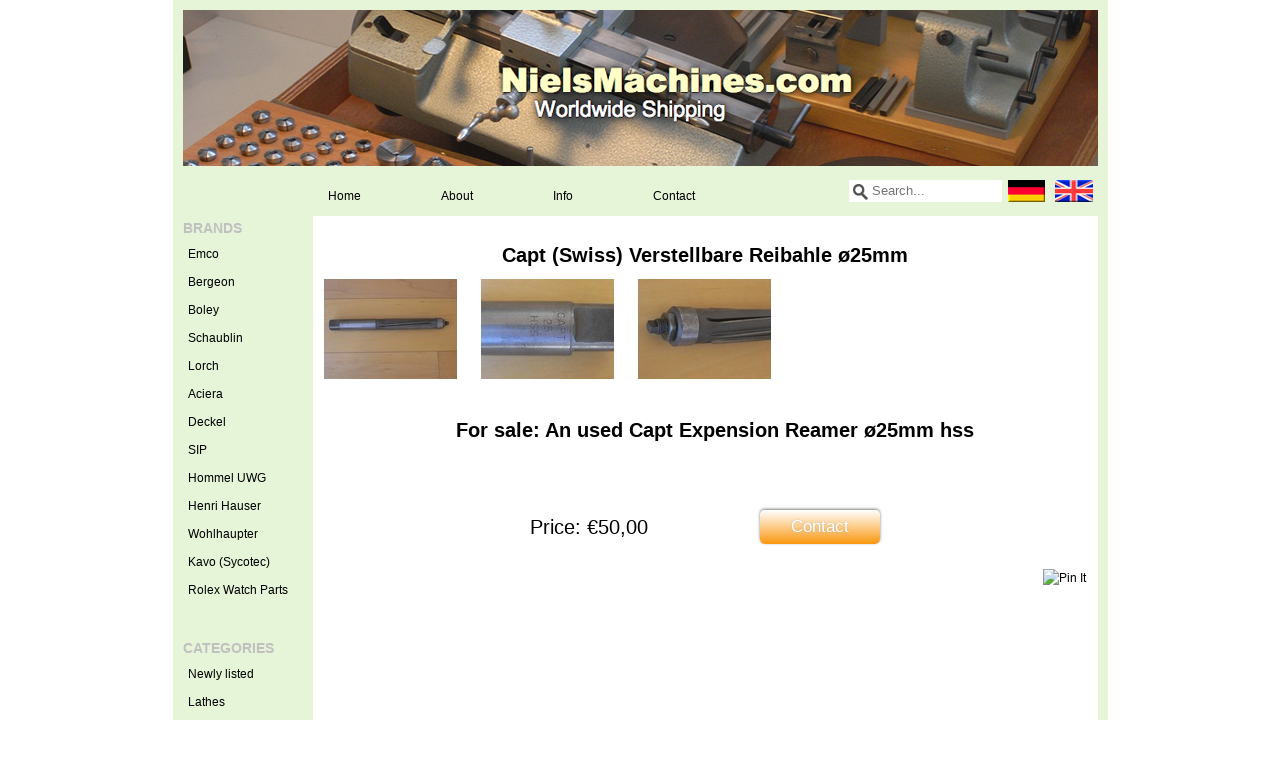

--- FILE ---
content_type: text/html;charset=utf-8
request_url: https://www.nielsmachines.com/en/capt-swiss-verstellbare-reibahle-o25mm.html
body_size: 2789
content:
<!DOCTYPE html>
<html lang="en">
    <head>
        <meta charset="utf-8"/>
<!-- [START] 'blocks/head.rain' -->
<!--

  (c) 2008-2026 Lightspeed Netherlands B.V.
  http://www.lightspeedhq.com
  Generated: 25-01-2026 @ 19:58:06

-->
<link rel="canonical" href="https://www.nielsmachines.com/en/capt-swiss-verstellbare-reibahle-o25mm.html"/>
<link rel="alternate" href="https://www.nielsmachines.com/en/index.rss" type="application/rss+xml" title="New products"/>
<meta name="robots" content="noodp,noydir"/>
<meta name="google-site-verification" content="A-BD8LXIblMvFiUdX7yRH3kfimNxO0j3jkGP8OSJaqo"/>
<meta property="og:url" content="https://www.nielsmachines.com/en/capt-swiss-verstellbare-reibahle-o25mm.html?source=facebook"/>
<meta property="og:site_name" content="Niels Machines"/>
<meta property="og:title" content="Capt (Swiss) Verstellbare Reibahle ø25mm"/>
<meta property="og:description" content="Selling quality tools worldwide, specialized in small lathes and their accessories."/>
<meta property="og:image" content="https://cdn.webshopapp.com/shops/36767/files/20834925/capt-swiss-verstellbare-reibahle-o25mm.jpg"/>
<!--[if lt IE 9]>
<script src="https://cdn.webshopapp.com/assets/html5shiv.js?2025-02-20"></script>
<![endif]-->
<!-- [END] 'blocks/head.rain' -->
        <title>Capt (Swiss) Verstellbare Reibahle ø25mm - Niels Machines</title>
        <meta name="description" content="Selling quality tools worldwide, specialized in small lathes and their accessories." />
        <meta name="keywords" content="Capt, (Swiss), Verstellbare, Reibahle, ø25mm" />
        <meta name="viewport" content="width=1024" />
        <link rel="shortcut icon" href="https://cdn.webshopapp.com/shops/36767/themes/25273/assets/favicon.ico?20210713140616" type="image/x-icon" />
        <link rel="stylesheet" href="https://cdn.webshopapp.com/shops/36767/themes/25273/assets/stylesheet.css?20210713140616" />
        <link rel="stylesheet" href="https://cdn.webshopapp.com/shops/36767/themes/25273/assets/settings.css?20210713140616" />
        <link rel="stylesheet" href="https://cdn.webshopapp.com/assets/jquery-fancybox-2-1-4.css?2025-02-20" />
        <link rel="stylesheet" href="https://cdn.webshopapp.com/assets/jquery-fancybox-2-1-4-thumbs.css?2025-02-20" />
        <link rel="stylesheet" href="https://cdn.webshopapp.com/shops/36767/themes/25273/assets/custom.css?20210713140616" />
        <script src="https://cdn.webshopapp.com/assets/jquery-1-9-1.js?2025-02-20"></script>
        <script src="https://cdn.webshopapp.com/assets/jquery-migrate-1-1-1.js?2025-02-20"></script>
        <script src="https://cdn.webshopapp.com/assets/jquery-ui-1-10-1.js?2025-02-20"></script>
        <script src="https://cdn.webshopapp.com/assets/jquery-fancybox-2-1-4.js?2025-02-20"></script>
        <script src="https://cdn.webshopapp.com/assets/jquery-fancybox-2-1-4-thumbs.js?2025-02-20"></script>
        <script src="https://cdn.webshopapp.com/assets/jquery-zoom-1-7-0.js?2025-02-20"></script>
        <script src="https://cdn.webshopapp.com/assets/jquery-jcarousel-0-3-0.js?2025-02-20"></script>
        <script src="https://cdn.webshopapp.com/shops/36767/themes/25273/assets/playful.js?20210713140616"></script>
    </head>
    <body>
      <div class="wrapper">
        <div class="header clearfix">
          <a href="https://www.nielsmachines.com/en/" class="logo" title="Niels Machines">
            <img src="https://cdn.webshopapp.com/shops/36767/themes/25273/assets/logo.png?20210713140616" alt="Niels Machines" />
          </a>
        </div>
        
        <div class="sidebar sidebar-left clearfix">
          <div class="sidebar-main">
            <div class="topnav clearfix">
              <ul>
                <li>
                  <a href="https://www.nielsmachines.com/en/" title="Home">Home</a>
                </li>
                <li>
                  <a href="https://www.nielsmachines.com/en/service/about/" title="About">About</a>
                </li> 
                <li>
                  <a href="https://www.nielsmachines.com/en/service/info/" title="Info">Info</a>
                </li>  
                <li>
                  <a href="https://www.nielsmachines.com/en/service/contact/" title="Contact">Contact</a>
                </li>  
              </ul>
              <div class="language">
                                <a href="https://www.nielsmachines.com/de/" class="language-de" title="Deutsch">Deutsch</a></li>
                                <a href="https://www.nielsmachines.com/en/" class="language-en" title="English">English</a></li>
                              </div>
              <div class="search tui clearfix">
                <form action="https://www.nielsmachines.com/en/search/" method="get">
                  <input type="text" name="q" autocomplete="off" value="" placeholder="Search..." x-webkit-speech="x-webkit-speech" />
                </form>
              </div>
              <div class="autocomplete">
                <div class="arrow"></div>
                <div class="products products-livesearch"></div>
                <div class="more"><a href="#">View all results <span>(0)</span></a></div>
                <div class="notfound">No products found...</div>
              </div>
            </div>      
            <div class="content">
                            <div itemscope itemtype="http://data-vocabulary.org/Product" class="productpage">
  <h1><span itemprop="name">Capt (Swiss) Verstellbare Reibahle ø25mm</span></h1>
  <ul class="productpage-images-thumbs clearfix">
        <li>
      <a href="https://cdn.webshopapp.com/shops/36767/files/20834925/capt-swiss-verstellbare-reibahle-o25mm.jpg" class="fancybox-thumb" rel="fancybox-thumb" title="Capt (Swiss) Verstellbare Reibahle ø25mm">
        <img src="https://cdn.webshopapp.com/shops/36767/files/20834925/135x100x2/capt-swiss-verstellbare-reibahle-o25mm.jpg" width="135" height="100" alt="Capt (Swiss) Verstellbare Reibahle ø25mm" />
      </a>
    </li>
        <li>
      <a href="https://cdn.webshopapp.com/shops/36767/files/20834927/capt-swiss-verstellbare-reibahle-o25mm.jpg" class="fancybox-thumb" rel="fancybox-thumb" title="Capt (Swiss) Verstellbare Reibahle ø25mm">
        <img src="https://cdn.webshopapp.com/shops/36767/files/20834927/135x100x2/capt-swiss-verstellbare-reibahle-o25mm.jpg" width="135" height="100" alt="Capt (Swiss) Verstellbare Reibahle ø25mm" />
      </a>
    </li>
        <li class="last">
      <a href="https://cdn.webshopapp.com/shops/36767/files/20834929/capt-swiss-verstellbare-reibahle-o25mm.jpg" class="fancybox-thumb" rel="fancybox-thumb" title="Capt (Swiss) Verstellbare Reibahle ø25mm">
        <img src="https://cdn.webshopapp.com/shops/36767/files/20834929/135x100x2/capt-swiss-verstellbare-reibahle-o25mm.jpg" width="135" height="100" alt="Capt (Swiss) Verstellbare Reibahle ø25mm" />
      </a>
    </li>
      </ul>
  
  <div class="details clearfix" itemprop="offerDetails" itemscope itemtype="http://data-vocabulary.org/Offer">                      
    <p class="description" itemprop="description"><h1>For sale: An used Capt Expension Reamer ø25mm hss</h1>
<div><br /><br /></div></p>
    
    <meta itemprop="currency" content="EUR" />
    <meta itemprop="price" content="50,00" />
  </div>
  
  <div class="order clearfix">
        <div class="pricing">Price: €50,00
          </div>
        
        <a href="https://www.nielsmachines.com/en/service/contactformulier/?product=capt-swiss-verstellbare-reibahle-o25mm.html&type=contact" title="Contact" class="button-gradient contact">Contact</a>
      </div> 
    
  <div class="share clearfix">
    <div class="social clearfix">
                        <div class="social-block social-block-pinterest">
        <a href="https://pinterest.com/pin/create/button/?url=https%3A%2F%2Fwww.nielsmachines.com%2Fen%2Fcapt-swiss-verstellbare-reibahle-o25mm.html&media=https%3A%2F%2Fcdn.webshopapp.com%2Fshops%2F36767%2Ffiles%2F20834925%2Fcapt-swiss-verstellbare-reibahle-o25mm.jpg&description=Capt%20%28Swiss%29%20Verstellbare%20Reibahle%20%C3%B825mm" class="pin-it-button" count-layout="horizontal" target="_blank"><img border="0" src="https://cdn.webshopapp.com/shops/36767/themes/25273/assets/pinext.png?20210713140616" title="Pin It" /></a>
        <script type="text/javascript" src="https://assets.pinterest.com/js/pinit.js"></script>
      </div>
                      </div>
  </div>
      
</div>

<script type="text/javascript">
$(document).ready(function(){
  $('.fancybox-thumb').fancybox({
    padding: 0,
    openEffect: 'elastic',
    closeEffect: 'elastic',
    prevEffect: 'elastic',
    nextEffect: 'elastic',
    helpers: {
      title: {
        type: 'float'
      },
      /*thumbs: {
        width: 60,
        height: 60
      }*/
    },
    keys: {
      close: [27, 32]
    }
  });
});
</script>            </div>
          </div>
          <div class="sidebar-side">
            <div class="menu brand">
  <h2>Brands</h2>
  <ul>
        <li><a href="https://www.nielsmachines.com/en/merken/emco/" class="main" title="Emco">Emco<span class="bg"></span></a>
          </li>
        <li><a href="https://www.nielsmachines.com/en/merken/bergeon/" class="main" title="Bergeon">Bergeon<span class="bg"></span></a>
          </li>
        <li><a href="https://www.nielsmachines.com/en/merken/boley/" class="main" title="Boley">Boley<span class="bg"></span></a>
          </li>
        <li><a href="https://www.nielsmachines.com/en/merken/schaublin/" class="main" title="Schaublin">Schaublin<span class="bg"></span></a>
          </li>
        <li><a href="https://www.nielsmachines.com/en/merken/lorch/" class="main" title="Lorch">Lorch<span class="bg"></span></a>
          </li>
        <li><a href="https://www.nielsmachines.com/en/merken/aciera/" class="main" title="Aciera">Aciera<span class="bg"></span></a>
          </li>
        <li><a href="https://www.nielsmachines.com/en/merken/deckel/" class="main" title="Deckel">Deckel<span class="bg"></span></a>
          </li>
        <li><a href="https://www.nielsmachines.com/en/merken/sip/" class="main" title="SIP">SIP<span class="bg"></span></a>
          </li>
        <li><a href="https://www.nielsmachines.com/en/merken/hommel-uwg/" class="main" title="Hommel UWG">Hommel UWG<span class="bg"></span></a>
          </li>
        <li><a href="https://www.nielsmachines.com/en/merken/henri-hauser/" class="main" title="Henri Hauser">Henri Hauser<span class="bg"></span></a>
          </li>
        <li><a href="https://www.nielsmachines.com/en/merken/wohlhaupter/" class="main" title="Wohlhaupter">Wohlhaupter<span class="bg"></span></a>
          </li>
        <li><a href="https://www.nielsmachines.com/en/merken/kavo-sycotec/" class="main" title="Kavo (Sycotec)">Kavo (Sycotec)<span class="bg"></span></a>
          </li>
        <li><a href="https://www.nielsmachines.com/en/merken/rolex-watch-parts/" class="main" title="Rolex Watch Parts">Rolex Watch Parts<span class="bg"></span></a>
          </li>
      </ul>
</div>
<div class="menu category"> 
  <h2>Categories</h2>
  <ul>
        <li class="id_4862411"><a href="https://www.nielsmachines.com/en/newly-listed/" class="main" title="Newly listed"><span>Newly listed</span><span class="bg"></span></a>
          </li>
        <li class="id_975687"><a href="https://www.nielsmachines.com/en/lathes/" class="main" title="Lathes"><span>Lathes</span><span class="bg"></span></a>
          </li>
        <li class="id_975688"><a href="https://www.nielsmachines.com/en/accessories/" class="main" title="Accessories"><span>Accessories</span><span class="bg"></span></a>
          </li>
        <li class="id_975694"><a href="https://www.nielsmachines.com/en/chucks/" class="main" title="Chucks"><span>Chucks</span><span class="bg"></span></a>
          </li>
        <li class="id_975693"><a href="https://www.nielsmachines.com/en/collets/" class="main" title="Collets"><span>Collets</span><span class="bg"></span></a>
          </li>
        <li class="id_975689"><a href="https://www.nielsmachines.com/en/milling-machines/" class="main" title="Milling machines"><span>Milling machines</span><span class="bg"></span></a>
          </li>
        <li class="id_981925"><a href="https://www.nielsmachines.com/en/watchmaker-tools/" class="main" title="Watchmaker Tools"><span>Watchmaker Tools</span><span class="bg"></span></a>
          </li>
        <li class="id_981928"><a href="https://www.nielsmachines.com/en/measurement-tools/" class="main" title="Measurement Tools"><span>Measurement Tools</span><span class="bg"></span></a>
          </li>
        <li class="id_1067741"><a href="https://www.nielsmachines.com/en/machine-lighting/" class="main" title="Machine Lighting"><span>Machine Lighting</span><span class="bg"></span></a>
          </li>
        <li class="id_1066788"><a href="https://www.nielsmachines.com/en/manuals-pdf/" class="main" title="Manuals PDF"><span>Manuals PDF</span><span class="bg"></span></a>
          </li>
        <li class="id_1067747"><a href="https://www.nielsmachines.com/en/miscellaneous/" class="main" title="Miscellaneous"><span>Miscellaneous</span><span class="bg"></span></a>
          </li>
        <li class="id_2490240"><a href="https://www.nielsmachines.com/en/watches-and-parts/" class="main" title="Watches and Parts"><span>Watches and Parts</span><span class="bg"></span></a>
          </li>
        <li class="id_6693512"><a href="https://www.nielsmachines.com/en/sold-items/" class="main" title="Sold items "><span>Sold items </span><span class="bg"></span></a>
          </li>
        <li class="id_1067749"><a href="https://www.nielsmachines.com/en/sold-items-1067749/" class="main" title="Sold Items"><span>Sold Items</span><span class="bg"></span></a>
          </li>
      </ul>
</div>          </div>
        </div> 
        
        <div class="footer">
                    <p class="footer-copyright">&copy; Copyright 2026 Niels Machines
                        Powered by
                        <a href="https://www.lightspeedhq.com/" title="Lightspeed" target="_blank">Lightspeed</a>
                                              </p>
        </div>
        
        <script type="text/javascript">var searchUrl = 'https://www.nielsmachines.com/en/search/';</script>
        <!-- [START] 'blocks/body.rain' -->
<script>
(function () {
  var s = document.createElement('script');
  s.type = 'text/javascript';
  s.async = true;
  s.src = 'https://www.nielsmachines.com/en/services/stats/pageview.js?product=10393343&hash=5152';
  ( document.getElementsByTagName('head')[0] || document.getElementsByTagName('body')[0] ).appendChild(s);
})();
</script>
<!-- [END] 'blocks/body.rain' -->
        
      </body>
      </html>

--- FILE ---
content_type: text/javascript;charset=utf-8
request_url: https://www.nielsmachines.com/en/services/stats/pageview.js?product=10393343&hash=5152
body_size: -411
content:
// SEOshop 25-01-2026 19:58:07